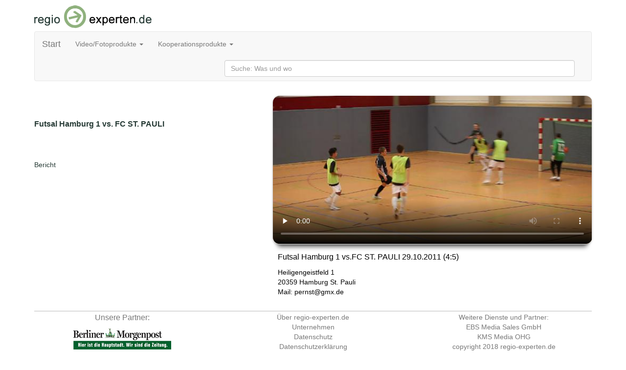

--- FILE ---
content_type: text/html; charset=utf-8
request_url: https://regio-experten.de/?Futsal_Hamburg_1_vs.FC_ST._PAULI__29.10.2011_(4:5)_aus_Hamburg&kategorie=kunde&regioID=1286
body_size: 3108
content:
<!DOCTYPE html>
<html>
<head>
<title>Regio-Experten.de Futsal Hamburg 1 vs.FC ST. PAULI  29.10.2011 (4:5)</title>
<meta charset="UTF-8" />
<meta http-equiv="expires" content="3600">
<meta name="Robots" content="INDEX,FOLLOW" />
<meta name="description" content="Regio-Experten.de - präsentiert: Futsal Hamburg 1 vs.FC ST. PAULI  29.10.2011 (4:5) in Hamburg, Futsal St.Pauli" />
<meta name="keywords" content="Futsal Hamburg 1 vs.FC ST. PAULI  29.10.2011 (4:5), test, Futsal St.Pauli, Futsal,Fussball,Mannschaftssport,Verein,Sport,Leistung,Halle,Pauli" />
<meta name='viewport' content='width=device-width'><link rel="alternate" hreflang="de" href="http://regio-experte.com/" />
<link rel="alternate" hreflang="de" href="http://regio-experte.de/" />
<link rel="alternate" hreflang="de" href="http://www.regio-experte.com/" />
<link rel="alternate" hreflang="de" href="http://www.regio-experte.de/" />
<link rel="alternate" hreflang="de" href="https://regio-experten.de/" />
<link rel="alternate" hreflang="de" href="https://www.regio-experten.de/" />
<link rel="alternate" hreflang="de" href="http://regioexperte.com/" />
<link rel="alternate" hreflang="de" href="http://regioexperte.de/" />
<link rel="alternate" hreflang="de" href="http://www.regioexperte.com/" />
<link rel="alternate" hreflang="de" href="http://www.regioexperte.de/" />
<link rel="alternate" hreflang="de" href="http://regioexperten.com/" />
<link rel="alternate" hreflang="de" href="http://www.regioexperten.com/" />
<link href='//maxcdn.bootstrapcdn.com/bootstrap/3.3.0/css/bootstrap.min.css' rel='stylesheet' id='bootstrap-css'><link rel="stylesheet" href="regio/css/jquery-ui.css">
<link rel="stylesheet/less" type="text/css" href="regio/css/styleseite.less">
<link rel="stylesheet/less" type="text/css" href="regio/css/stylebanner.less">
<link rel="stylesheet/less" type="text/css" href="regio/css/style.less">
<link rel="stylesheet/less" type="text/css" href="regio/css/suche.less">
<link rel='shortcut icon' href='regio/favicon.ico' type='image/x-icon'/>
<link rel="stylesheet/less" type="text/css" href="regio/css/slider.less">
<script src="//code.jquery.com/jquery-1.10.2.js" type="text/javascript" ></script>
<script src='//maxcdn.bootstrapcdn.com/bootstrap/3.3.0/js/bootstrap.min.js'></script><script src = "regio/js/jquery-1.11.4.min.js" type="text/javascript" ></script>
<script src="regio/js/less.js" type="text/javascript"></script>
<script src="regio/js/mouse.js" type="text/javascript"></script>
<script src='regio/js/xmlhttprequestobjekt.js' type='text/javascript'></script>
<script src='https://ajax.googleapis.com/ajax/libs/jquery/1.11.1/jquery.min.js'></script><script src='//code.jquery.com/jquery-1.11.1.min.js'></script><script src='//cdnjs.cloudflare.com/ajax/libs/jquery/3.2.1/jquery.min.js'></script><script src="regio/js/slider.js" type="text/javascript"></script>
<script src="regio/js/fontSafari.js" type="text/javascript"></script>
</head>
<body>
<div class='container'>
<div class='row'>
<div class='wrapper'><div class='col-xs-12 col-sm-4 col-md-5 col-lg-5'>
<a class='logo' href='./'><img class='resize' src='./regio/img/page/logo_re.png' alt='companypicture'/>
</a>
</div>
</div>
<div class='col-xs-12 col-sm-12 col-md-12 col-lg-12' style='margin-top:5px;'><nav class='navbar navbar-default' role='navigation'><div class='container-fluid'><div class='navbar-header'><button type='button' class='navbar-toggle' data-toggle='collapse' data-target='#bs-example-navbar-collapse-1'><span class='sr-only'>Toggle navigation</span><span class='icon-bar'></span><span class='icon-bar'></span><span class='icon-bar'></span></button><a class='navbar-brand' href='index.php'>Start</a></div><div class='collapse navbar-collapse' id='bs-example-navbar-collapse-1'><ul class='nav navbar-nav'><li class='dropdown'><a href='#' class='dropdown-toggle' data-toggle='dropdown'>Video/Fotoprodukte <b class='caret'></b></a><ul class='dropdown-menu'><li><a href='./?kategorie=info&seiteninfo=14'>Experten – Clip</a></li><li class='divider'></li><li><a href='./?kategorie=info&seiteninfo=15'>Ratgeber - Clip</a></li><li class='divider'></li><li><a href='./?kategorie=info&seiteninfo=16'>Business Video</a></li></ul></li></ul><ul class='nav navbar-nav'><li class='dropdown'><a href='#' class='dropdown-toggle' data-toggle='dropdown'>Kooperationsprodukte <b class='caret'></b></a><ul class='dropdown-menu'><li><a href='https://www.regio-experten.de/regio/pdf/expertenabendblatt.pdf'>Hamburger Abendblatt</a></li><li class='divider'></li><li><a href='https://www.regio-experten.de/regio/pdf/expertenmorgenpost.pdf'>Berliner Morgenpost</a></li><li class='divider'></li><li><a href='https://www.regio-experten.de/regio/pdf/branchenbuch_rhein_main_presse.pdf'>Rhein Main Presse</a></li><li class='divider'></li><li><a href='https://www.regio-experten.de/regio/pdf/expertenwaz.pdf'>WAZ</a></li><li class='divider'></li><li><a href='https://www.regio-experten.de/regio/pdf/branchenbuch_zeitungsgruppe_zentralhessen.pdf'>Zeitungsgruppe Zentralhessen</a></li><li class='divider'></li><li><a href='https://www.regio-experten.de/regio/pdf/bild_der_frau.pdf'>Bild der Frau Regional</a></li><li class='divider'></li><li><a href='https://www.regio-experten.de/regio/pdf/bildbeilage.pdf'>Beilage Bild Hamburg - <br /> "Wohlf&uumlhlen Extra"</a></li></ul></li></ul><script type='text/javascript' src='regio/js/sucheregioexpert.js'></script><div class='navbar-form navbar-right' role='search'><div class='form-group'><input type='text' name='suche' id='anzeige-id' class='form-control' size='85%' placeholder='Suche: Was und wo' onkeyup='autocomplet()'>&nbsp;</div></div></div></div></nav></div></div></div>
<div class='container'><div class='row'><div>
<div id='anzeige_list_id'></div></div><div style='min-height:auto;'><div class='col-xs-12 col-sm-4 col-md-5 col-lg-5'>
<div class='clearfix'><div class='auswahl'><div id='kundenTextLinks'><br />
<div id='aktivVideoKundenheadline'><br />
Futsal Hamburg 1 vs. FC ST. PAULI<br /><br /></div><br />
<div id='aktivVideoKundentext'><br />
Bericht</div><br />
</div><br />
</div></div>
</div>
<div class='col-xs-12 col-sm-8 col-md-7 col-lg-7'>
<div class='sucheVideo'><div id='videoAnzeige'><video poster='./video_db/firmenbilder/600/1286.jpg ' autoplay='autoplay' controls='controls'  truncate='true' id='videoGroesseAnzeige' preload='none'>
<source src='https://www.regio-experten.de/video_db/ogv/futsal_hamburg_1_vs_futsal_st_pauli_2011_10_29_verbandsliga.ogv' type='video/ogg; codecs="theora, vorbis"' >
</source>
<source src='https://www.regio-experten.de/video_db/mobile/futsal_hamburg_1_vs_futsal_st_pauli_2011_10_29_verbandsliga.mp4' type='video/mp4; codecs="avc1.42E01E, mp4a.40.2"' >
</source>
<p>Fallback code if video isn't supported</p>
<source src='./video_db/firmenbilder/600/1286.jpg ' codecs='avc1.42E01E, mp4a.40.2'>
</source>
</video>
<script type="text/javascript" language="javascript">
    function pop(file) {
        helpwindow = window.open(file, "regioexperte.de", "width=643,height=700,location=no directories=no,status=no,menubar=no,resizable=yes");
        helpwindow.focus();
        return false;
    }
</script><div id='infoKundenButton'>Futsal Hamburg 1 vs.FC ST. PAULI  29.10.2011 (4:5)<br /></div><div id='infoDatenButtonAlle'><div class='infoDatenButton'><a class='adressInfoLink' href='./?kategorie=ortstrasse&strasse=Heiligengeistfeld&ort=Hamburg' >Heiligengeistfeld 1 </a>
 </div><div class='infoDatenButton'>20359 <a class='adressInfoLink' href='./?kategorie=ort&ort=Hamburg' >Hamburg</a>
 St. Pauli</div><div class='infoDatenButton'></div><div class='infoDatenButton'></div><div class='infoDatenButton'>Mail: <a class='adressInfoLink' href="mailto:pernst@gmx.de">pernst@gmx.de</a></div><div class='infoDatenButton'></div></div></div></div>
</div></div></div>
<div class='row'></div><div class='row'><div class='col-xs-12 col-sm-12 col-lg-12'>
<div>
</div>
</div></div></div>
<div class='container'><div class='row'><div class='col-xs-12 col-sm-12 col-lg-12' style='margin-top: 10px;'>
<hr class='footerRow'></div><script src="regio/js/sliderfooter.js" type="text/javascript"></script>
<div class='col-xs-12 col-sm-12 col-md-4 col-lg-4' align='center' style='margin-bottom: 15px;'>
<div class='footerReihenNamen' style='font-size:16px; margin-bottom:10px;'>Unsere Partner:</div>
<div id='myCarousel' class='carousel slide' data-ride='carousel'>
<ol class='carousel-indicators'><li id='footSlideIndicator' data-target='#myCarousel' data-slide-to='0' class='active'></li><li id='footSlideIndicator' data-target='#myCarousel' data-slide-to='1'></li><li id='footSlideIndicator' data-target='#myCarousel' data-slide-to='2'></li></ol><div class='carousel-inner'>
<div id='footSlideDiv' class='item active'>
<img src='regio/img/partner/berlinmopo.png'></div>
<div id='footSlideDiv' class='item'>
<img src='regio/img/partner/hh_ab.png'></div>
<div id='footSlideDiv' class='item'>
<img src='regio/img/partner/bildbeilage.png'></div>
</div>
</div>
<br /></div>
<div class='col-xs-12 col-sm-6 col-md-4 col-lg-4' align='center' style='margin-bottom: 15px;'>
<div class='col-xs-12 col-sm-12 col-md-12 col-lg-12' align='center'>
<a class='footerReihen' href='./?kategorie=info&seiteninfo=4'>Über regio-experten.de</a>
</div>
<div class='col-xs-12 col-sm-12 col-md-12 col-lg-12' align='center'>
<a class='footerReihen' href='./?kategorie=kunde&regioID=644'>Unternehmen</a>
</div>
<div class='col-xs-12 col-sm-12 col-md-12 col-lg-12' align='center'>
<a class='footerReihen' href='./?kategorie=info&seiteninfo=3'>Datenschutz</a>
</div>
<div class='col-xs-12 col-sm-12 col-md-12 col-lg-12' align='center'>
<a class='footerReihen' href='./?kategorie=info&seiteninfo=5'>Datenschutzerklärung</a>
 </div>
<div class='col-xs-12 col-sm-12 col-md-12 col-lg-12' align='center'>
<a class='footerReihen' href='./?kategorie=info&seiteninfo=2'>Impressum</a>
</div>
<div class='col-xs-12 col-sm-12 col-md-12 col-lg-12' align='center'>
<a class='footerReihen' href='./?kategorie=info&seiteninfo=1'>Allgemeine Geschäftsbedingungen</a>
</div>
</div>
<div class='col-xs-12 col-sm-6 col-md-4 col-lg-4' align='center' style='margin-bottom: 15px;'>
<div class='footerReihenNamen' align='center'>
Weitere Dienste und Partner:<br /><div class='footerEintragEbsLink'>
<a class='footerLink' href='http://ebshamburg.de//' target='_blank'>EBS Media Sales GmbH</a>
</div>
<div class='footerEintragKmsmediaLink'>
<a class='footerLink' href='http://kmsmedia.de/' target='_blank'>KMS Media OHG</a>
</div>
</div>
<div class='footerReihenNamen'>copyright 2018 <a class='footerLink' href='https://regio-experten.de' target='_blank'>regio-experten.de</a><br />Alle Rechte vorbehalten.</div>
</div>
</div></div>

--- FILE ---
content_type: text/javascript
request_url: https://regio-experten.de/regio/js/sliderfooter.js
body_size: 619
content:
$(document).ready( function() {
    $('#myCarousel').carousel({
		interval:   4000
//                pagination: true, //???
//                navigation: true  //???
	});
	
	var clickEvent = false;
	$('#myCarousel').on('click', '.nav a', function() {
			clickEvent = true;
			$('.nav li').removeClass('active');
			$(this).parent().addClass('active');		
	}).on('slid.bs.carousel', function(e) {
		if(!clickEvent) {
			var count = $('.nav').children().length -1;
			var current = $('.nav li.active');
			current.removeClass('active').next().addClass('active');
			var id = parseInt(current.data('slide-to'));
			if(count === id) {
				$('.nav li').first().addClass('active');	
			}
		}
		clickEvent = false;
	});
});